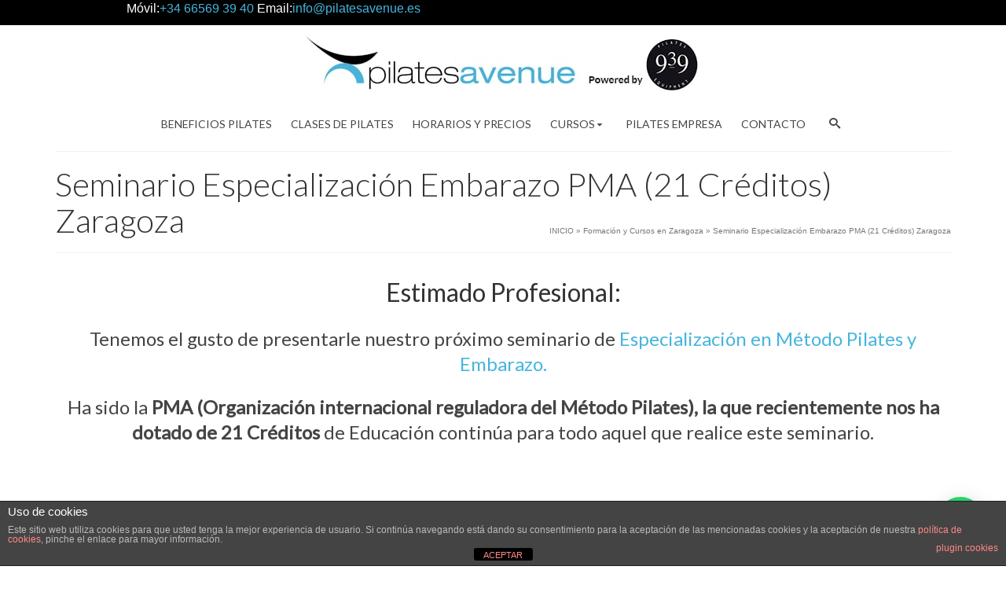

--- FILE ---
content_type: text/html; charset=utf-8
request_url: https://www.google.com/recaptcha/api2/anchor?ar=1&k=6LfD5MAUAAAAADhFuhPShCdC9p15-Y_egrB4uQQj&co=aHR0cHM6Ly9waWxhdGVzYXZlbnVlLmVzOjQ0Mw..&hl=en&v=PoyoqOPhxBO7pBk68S4YbpHZ&size=invisible&anchor-ms=20000&execute-ms=30000&cb=u461a0jm0ziy
body_size: 48647
content:
<!DOCTYPE HTML><html dir="ltr" lang="en"><head><meta http-equiv="Content-Type" content="text/html; charset=UTF-8">
<meta http-equiv="X-UA-Compatible" content="IE=edge">
<title>reCAPTCHA</title>
<style type="text/css">
/* cyrillic-ext */
@font-face {
  font-family: 'Roboto';
  font-style: normal;
  font-weight: 400;
  font-stretch: 100%;
  src: url(//fonts.gstatic.com/s/roboto/v48/KFO7CnqEu92Fr1ME7kSn66aGLdTylUAMa3GUBHMdazTgWw.woff2) format('woff2');
  unicode-range: U+0460-052F, U+1C80-1C8A, U+20B4, U+2DE0-2DFF, U+A640-A69F, U+FE2E-FE2F;
}
/* cyrillic */
@font-face {
  font-family: 'Roboto';
  font-style: normal;
  font-weight: 400;
  font-stretch: 100%;
  src: url(//fonts.gstatic.com/s/roboto/v48/KFO7CnqEu92Fr1ME7kSn66aGLdTylUAMa3iUBHMdazTgWw.woff2) format('woff2');
  unicode-range: U+0301, U+0400-045F, U+0490-0491, U+04B0-04B1, U+2116;
}
/* greek-ext */
@font-face {
  font-family: 'Roboto';
  font-style: normal;
  font-weight: 400;
  font-stretch: 100%;
  src: url(//fonts.gstatic.com/s/roboto/v48/KFO7CnqEu92Fr1ME7kSn66aGLdTylUAMa3CUBHMdazTgWw.woff2) format('woff2');
  unicode-range: U+1F00-1FFF;
}
/* greek */
@font-face {
  font-family: 'Roboto';
  font-style: normal;
  font-weight: 400;
  font-stretch: 100%;
  src: url(//fonts.gstatic.com/s/roboto/v48/KFO7CnqEu92Fr1ME7kSn66aGLdTylUAMa3-UBHMdazTgWw.woff2) format('woff2');
  unicode-range: U+0370-0377, U+037A-037F, U+0384-038A, U+038C, U+038E-03A1, U+03A3-03FF;
}
/* math */
@font-face {
  font-family: 'Roboto';
  font-style: normal;
  font-weight: 400;
  font-stretch: 100%;
  src: url(//fonts.gstatic.com/s/roboto/v48/KFO7CnqEu92Fr1ME7kSn66aGLdTylUAMawCUBHMdazTgWw.woff2) format('woff2');
  unicode-range: U+0302-0303, U+0305, U+0307-0308, U+0310, U+0312, U+0315, U+031A, U+0326-0327, U+032C, U+032F-0330, U+0332-0333, U+0338, U+033A, U+0346, U+034D, U+0391-03A1, U+03A3-03A9, U+03B1-03C9, U+03D1, U+03D5-03D6, U+03F0-03F1, U+03F4-03F5, U+2016-2017, U+2034-2038, U+203C, U+2040, U+2043, U+2047, U+2050, U+2057, U+205F, U+2070-2071, U+2074-208E, U+2090-209C, U+20D0-20DC, U+20E1, U+20E5-20EF, U+2100-2112, U+2114-2115, U+2117-2121, U+2123-214F, U+2190, U+2192, U+2194-21AE, U+21B0-21E5, U+21F1-21F2, U+21F4-2211, U+2213-2214, U+2216-22FF, U+2308-230B, U+2310, U+2319, U+231C-2321, U+2336-237A, U+237C, U+2395, U+239B-23B7, U+23D0, U+23DC-23E1, U+2474-2475, U+25AF, U+25B3, U+25B7, U+25BD, U+25C1, U+25CA, U+25CC, U+25FB, U+266D-266F, U+27C0-27FF, U+2900-2AFF, U+2B0E-2B11, U+2B30-2B4C, U+2BFE, U+3030, U+FF5B, U+FF5D, U+1D400-1D7FF, U+1EE00-1EEFF;
}
/* symbols */
@font-face {
  font-family: 'Roboto';
  font-style: normal;
  font-weight: 400;
  font-stretch: 100%;
  src: url(//fonts.gstatic.com/s/roboto/v48/KFO7CnqEu92Fr1ME7kSn66aGLdTylUAMaxKUBHMdazTgWw.woff2) format('woff2');
  unicode-range: U+0001-000C, U+000E-001F, U+007F-009F, U+20DD-20E0, U+20E2-20E4, U+2150-218F, U+2190, U+2192, U+2194-2199, U+21AF, U+21E6-21F0, U+21F3, U+2218-2219, U+2299, U+22C4-22C6, U+2300-243F, U+2440-244A, U+2460-24FF, U+25A0-27BF, U+2800-28FF, U+2921-2922, U+2981, U+29BF, U+29EB, U+2B00-2BFF, U+4DC0-4DFF, U+FFF9-FFFB, U+10140-1018E, U+10190-1019C, U+101A0, U+101D0-101FD, U+102E0-102FB, U+10E60-10E7E, U+1D2C0-1D2D3, U+1D2E0-1D37F, U+1F000-1F0FF, U+1F100-1F1AD, U+1F1E6-1F1FF, U+1F30D-1F30F, U+1F315, U+1F31C, U+1F31E, U+1F320-1F32C, U+1F336, U+1F378, U+1F37D, U+1F382, U+1F393-1F39F, U+1F3A7-1F3A8, U+1F3AC-1F3AF, U+1F3C2, U+1F3C4-1F3C6, U+1F3CA-1F3CE, U+1F3D4-1F3E0, U+1F3ED, U+1F3F1-1F3F3, U+1F3F5-1F3F7, U+1F408, U+1F415, U+1F41F, U+1F426, U+1F43F, U+1F441-1F442, U+1F444, U+1F446-1F449, U+1F44C-1F44E, U+1F453, U+1F46A, U+1F47D, U+1F4A3, U+1F4B0, U+1F4B3, U+1F4B9, U+1F4BB, U+1F4BF, U+1F4C8-1F4CB, U+1F4D6, U+1F4DA, U+1F4DF, U+1F4E3-1F4E6, U+1F4EA-1F4ED, U+1F4F7, U+1F4F9-1F4FB, U+1F4FD-1F4FE, U+1F503, U+1F507-1F50B, U+1F50D, U+1F512-1F513, U+1F53E-1F54A, U+1F54F-1F5FA, U+1F610, U+1F650-1F67F, U+1F687, U+1F68D, U+1F691, U+1F694, U+1F698, U+1F6AD, U+1F6B2, U+1F6B9-1F6BA, U+1F6BC, U+1F6C6-1F6CF, U+1F6D3-1F6D7, U+1F6E0-1F6EA, U+1F6F0-1F6F3, U+1F6F7-1F6FC, U+1F700-1F7FF, U+1F800-1F80B, U+1F810-1F847, U+1F850-1F859, U+1F860-1F887, U+1F890-1F8AD, U+1F8B0-1F8BB, U+1F8C0-1F8C1, U+1F900-1F90B, U+1F93B, U+1F946, U+1F984, U+1F996, U+1F9E9, U+1FA00-1FA6F, U+1FA70-1FA7C, U+1FA80-1FA89, U+1FA8F-1FAC6, U+1FACE-1FADC, U+1FADF-1FAE9, U+1FAF0-1FAF8, U+1FB00-1FBFF;
}
/* vietnamese */
@font-face {
  font-family: 'Roboto';
  font-style: normal;
  font-weight: 400;
  font-stretch: 100%;
  src: url(//fonts.gstatic.com/s/roboto/v48/KFO7CnqEu92Fr1ME7kSn66aGLdTylUAMa3OUBHMdazTgWw.woff2) format('woff2');
  unicode-range: U+0102-0103, U+0110-0111, U+0128-0129, U+0168-0169, U+01A0-01A1, U+01AF-01B0, U+0300-0301, U+0303-0304, U+0308-0309, U+0323, U+0329, U+1EA0-1EF9, U+20AB;
}
/* latin-ext */
@font-face {
  font-family: 'Roboto';
  font-style: normal;
  font-weight: 400;
  font-stretch: 100%;
  src: url(//fonts.gstatic.com/s/roboto/v48/KFO7CnqEu92Fr1ME7kSn66aGLdTylUAMa3KUBHMdazTgWw.woff2) format('woff2');
  unicode-range: U+0100-02BA, U+02BD-02C5, U+02C7-02CC, U+02CE-02D7, U+02DD-02FF, U+0304, U+0308, U+0329, U+1D00-1DBF, U+1E00-1E9F, U+1EF2-1EFF, U+2020, U+20A0-20AB, U+20AD-20C0, U+2113, U+2C60-2C7F, U+A720-A7FF;
}
/* latin */
@font-face {
  font-family: 'Roboto';
  font-style: normal;
  font-weight: 400;
  font-stretch: 100%;
  src: url(//fonts.gstatic.com/s/roboto/v48/KFO7CnqEu92Fr1ME7kSn66aGLdTylUAMa3yUBHMdazQ.woff2) format('woff2');
  unicode-range: U+0000-00FF, U+0131, U+0152-0153, U+02BB-02BC, U+02C6, U+02DA, U+02DC, U+0304, U+0308, U+0329, U+2000-206F, U+20AC, U+2122, U+2191, U+2193, U+2212, U+2215, U+FEFF, U+FFFD;
}
/* cyrillic-ext */
@font-face {
  font-family: 'Roboto';
  font-style: normal;
  font-weight: 500;
  font-stretch: 100%;
  src: url(//fonts.gstatic.com/s/roboto/v48/KFO7CnqEu92Fr1ME7kSn66aGLdTylUAMa3GUBHMdazTgWw.woff2) format('woff2');
  unicode-range: U+0460-052F, U+1C80-1C8A, U+20B4, U+2DE0-2DFF, U+A640-A69F, U+FE2E-FE2F;
}
/* cyrillic */
@font-face {
  font-family: 'Roboto';
  font-style: normal;
  font-weight: 500;
  font-stretch: 100%;
  src: url(//fonts.gstatic.com/s/roboto/v48/KFO7CnqEu92Fr1ME7kSn66aGLdTylUAMa3iUBHMdazTgWw.woff2) format('woff2');
  unicode-range: U+0301, U+0400-045F, U+0490-0491, U+04B0-04B1, U+2116;
}
/* greek-ext */
@font-face {
  font-family: 'Roboto';
  font-style: normal;
  font-weight: 500;
  font-stretch: 100%;
  src: url(//fonts.gstatic.com/s/roboto/v48/KFO7CnqEu92Fr1ME7kSn66aGLdTylUAMa3CUBHMdazTgWw.woff2) format('woff2');
  unicode-range: U+1F00-1FFF;
}
/* greek */
@font-face {
  font-family: 'Roboto';
  font-style: normal;
  font-weight: 500;
  font-stretch: 100%;
  src: url(//fonts.gstatic.com/s/roboto/v48/KFO7CnqEu92Fr1ME7kSn66aGLdTylUAMa3-UBHMdazTgWw.woff2) format('woff2');
  unicode-range: U+0370-0377, U+037A-037F, U+0384-038A, U+038C, U+038E-03A1, U+03A3-03FF;
}
/* math */
@font-face {
  font-family: 'Roboto';
  font-style: normal;
  font-weight: 500;
  font-stretch: 100%;
  src: url(//fonts.gstatic.com/s/roboto/v48/KFO7CnqEu92Fr1ME7kSn66aGLdTylUAMawCUBHMdazTgWw.woff2) format('woff2');
  unicode-range: U+0302-0303, U+0305, U+0307-0308, U+0310, U+0312, U+0315, U+031A, U+0326-0327, U+032C, U+032F-0330, U+0332-0333, U+0338, U+033A, U+0346, U+034D, U+0391-03A1, U+03A3-03A9, U+03B1-03C9, U+03D1, U+03D5-03D6, U+03F0-03F1, U+03F4-03F5, U+2016-2017, U+2034-2038, U+203C, U+2040, U+2043, U+2047, U+2050, U+2057, U+205F, U+2070-2071, U+2074-208E, U+2090-209C, U+20D0-20DC, U+20E1, U+20E5-20EF, U+2100-2112, U+2114-2115, U+2117-2121, U+2123-214F, U+2190, U+2192, U+2194-21AE, U+21B0-21E5, U+21F1-21F2, U+21F4-2211, U+2213-2214, U+2216-22FF, U+2308-230B, U+2310, U+2319, U+231C-2321, U+2336-237A, U+237C, U+2395, U+239B-23B7, U+23D0, U+23DC-23E1, U+2474-2475, U+25AF, U+25B3, U+25B7, U+25BD, U+25C1, U+25CA, U+25CC, U+25FB, U+266D-266F, U+27C0-27FF, U+2900-2AFF, U+2B0E-2B11, U+2B30-2B4C, U+2BFE, U+3030, U+FF5B, U+FF5D, U+1D400-1D7FF, U+1EE00-1EEFF;
}
/* symbols */
@font-face {
  font-family: 'Roboto';
  font-style: normal;
  font-weight: 500;
  font-stretch: 100%;
  src: url(//fonts.gstatic.com/s/roboto/v48/KFO7CnqEu92Fr1ME7kSn66aGLdTylUAMaxKUBHMdazTgWw.woff2) format('woff2');
  unicode-range: U+0001-000C, U+000E-001F, U+007F-009F, U+20DD-20E0, U+20E2-20E4, U+2150-218F, U+2190, U+2192, U+2194-2199, U+21AF, U+21E6-21F0, U+21F3, U+2218-2219, U+2299, U+22C4-22C6, U+2300-243F, U+2440-244A, U+2460-24FF, U+25A0-27BF, U+2800-28FF, U+2921-2922, U+2981, U+29BF, U+29EB, U+2B00-2BFF, U+4DC0-4DFF, U+FFF9-FFFB, U+10140-1018E, U+10190-1019C, U+101A0, U+101D0-101FD, U+102E0-102FB, U+10E60-10E7E, U+1D2C0-1D2D3, U+1D2E0-1D37F, U+1F000-1F0FF, U+1F100-1F1AD, U+1F1E6-1F1FF, U+1F30D-1F30F, U+1F315, U+1F31C, U+1F31E, U+1F320-1F32C, U+1F336, U+1F378, U+1F37D, U+1F382, U+1F393-1F39F, U+1F3A7-1F3A8, U+1F3AC-1F3AF, U+1F3C2, U+1F3C4-1F3C6, U+1F3CA-1F3CE, U+1F3D4-1F3E0, U+1F3ED, U+1F3F1-1F3F3, U+1F3F5-1F3F7, U+1F408, U+1F415, U+1F41F, U+1F426, U+1F43F, U+1F441-1F442, U+1F444, U+1F446-1F449, U+1F44C-1F44E, U+1F453, U+1F46A, U+1F47D, U+1F4A3, U+1F4B0, U+1F4B3, U+1F4B9, U+1F4BB, U+1F4BF, U+1F4C8-1F4CB, U+1F4D6, U+1F4DA, U+1F4DF, U+1F4E3-1F4E6, U+1F4EA-1F4ED, U+1F4F7, U+1F4F9-1F4FB, U+1F4FD-1F4FE, U+1F503, U+1F507-1F50B, U+1F50D, U+1F512-1F513, U+1F53E-1F54A, U+1F54F-1F5FA, U+1F610, U+1F650-1F67F, U+1F687, U+1F68D, U+1F691, U+1F694, U+1F698, U+1F6AD, U+1F6B2, U+1F6B9-1F6BA, U+1F6BC, U+1F6C6-1F6CF, U+1F6D3-1F6D7, U+1F6E0-1F6EA, U+1F6F0-1F6F3, U+1F6F7-1F6FC, U+1F700-1F7FF, U+1F800-1F80B, U+1F810-1F847, U+1F850-1F859, U+1F860-1F887, U+1F890-1F8AD, U+1F8B0-1F8BB, U+1F8C0-1F8C1, U+1F900-1F90B, U+1F93B, U+1F946, U+1F984, U+1F996, U+1F9E9, U+1FA00-1FA6F, U+1FA70-1FA7C, U+1FA80-1FA89, U+1FA8F-1FAC6, U+1FACE-1FADC, U+1FADF-1FAE9, U+1FAF0-1FAF8, U+1FB00-1FBFF;
}
/* vietnamese */
@font-face {
  font-family: 'Roboto';
  font-style: normal;
  font-weight: 500;
  font-stretch: 100%;
  src: url(//fonts.gstatic.com/s/roboto/v48/KFO7CnqEu92Fr1ME7kSn66aGLdTylUAMa3OUBHMdazTgWw.woff2) format('woff2');
  unicode-range: U+0102-0103, U+0110-0111, U+0128-0129, U+0168-0169, U+01A0-01A1, U+01AF-01B0, U+0300-0301, U+0303-0304, U+0308-0309, U+0323, U+0329, U+1EA0-1EF9, U+20AB;
}
/* latin-ext */
@font-face {
  font-family: 'Roboto';
  font-style: normal;
  font-weight: 500;
  font-stretch: 100%;
  src: url(//fonts.gstatic.com/s/roboto/v48/KFO7CnqEu92Fr1ME7kSn66aGLdTylUAMa3KUBHMdazTgWw.woff2) format('woff2');
  unicode-range: U+0100-02BA, U+02BD-02C5, U+02C7-02CC, U+02CE-02D7, U+02DD-02FF, U+0304, U+0308, U+0329, U+1D00-1DBF, U+1E00-1E9F, U+1EF2-1EFF, U+2020, U+20A0-20AB, U+20AD-20C0, U+2113, U+2C60-2C7F, U+A720-A7FF;
}
/* latin */
@font-face {
  font-family: 'Roboto';
  font-style: normal;
  font-weight: 500;
  font-stretch: 100%;
  src: url(//fonts.gstatic.com/s/roboto/v48/KFO7CnqEu92Fr1ME7kSn66aGLdTylUAMa3yUBHMdazQ.woff2) format('woff2');
  unicode-range: U+0000-00FF, U+0131, U+0152-0153, U+02BB-02BC, U+02C6, U+02DA, U+02DC, U+0304, U+0308, U+0329, U+2000-206F, U+20AC, U+2122, U+2191, U+2193, U+2212, U+2215, U+FEFF, U+FFFD;
}
/* cyrillic-ext */
@font-face {
  font-family: 'Roboto';
  font-style: normal;
  font-weight: 900;
  font-stretch: 100%;
  src: url(//fonts.gstatic.com/s/roboto/v48/KFO7CnqEu92Fr1ME7kSn66aGLdTylUAMa3GUBHMdazTgWw.woff2) format('woff2');
  unicode-range: U+0460-052F, U+1C80-1C8A, U+20B4, U+2DE0-2DFF, U+A640-A69F, U+FE2E-FE2F;
}
/* cyrillic */
@font-face {
  font-family: 'Roboto';
  font-style: normal;
  font-weight: 900;
  font-stretch: 100%;
  src: url(//fonts.gstatic.com/s/roboto/v48/KFO7CnqEu92Fr1ME7kSn66aGLdTylUAMa3iUBHMdazTgWw.woff2) format('woff2');
  unicode-range: U+0301, U+0400-045F, U+0490-0491, U+04B0-04B1, U+2116;
}
/* greek-ext */
@font-face {
  font-family: 'Roboto';
  font-style: normal;
  font-weight: 900;
  font-stretch: 100%;
  src: url(//fonts.gstatic.com/s/roboto/v48/KFO7CnqEu92Fr1ME7kSn66aGLdTylUAMa3CUBHMdazTgWw.woff2) format('woff2');
  unicode-range: U+1F00-1FFF;
}
/* greek */
@font-face {
  font-family: 'Roboto';
  font-style: normal;
  font-weight: 900;
  font-stretch: 100%;
  src: url(//fonts.gstatic.com/s/roboto/v48/KFO7CnqEu92Fr1ME7kSn66aGLdTylUAMa3-UBHMdazTgWw.woff2) format('woff2');
  unicode-range: U+0370-0377, U+037A-037F, U+0384-038A, U+038C, U+038E-03A1, U+03A3-03FF;
}
/* math */
@font-face {
  font-family: 'Roboto';
  font-style: normal;
  font-weight: 900;
  font-stretch: 100%;
  src: url(//fonts.gstatic.com/s/roboto/v48/KFO7CnqEu92Fr1ME7kSn66aGLdTylUAMawCUBHMdazTgWw.woff2) format('woff2');
  unicode-range: U+0302-0303, U+0305, U+0307-0308, U+0310, U+0312, U+0315, U+031A, U+0326-0327, U+032C, U+032F-0330, U+0332-0333, U+0338, U+033A, U+0346, U+034D, U+0391-03A1, U+03A3-03A9, U+03B1-03C9, U+03D1, U+03D5-03D6, U+03F0-03F1, U+03F4-03F5, U+2016-2017, U+2034-2038, U+203C, U+2040, U+2043, U+2047, U+2050, U+2057, U+205F, U+2070-2071, U+2074-208E, U+2090-209C, U+20D0-20DC, U+20E1, U+20E5-20EF, U+2100-2112, U+2114-2115, U+2117-2121, U+2123-214F, U+2190, U+2192, U+2194-21AE, U+21B0-21E5, U+21F1-21F2, U+21F4-2211, U+2213-2214, U+2216-22FF, U+2308-230B, U+2310, U+2319, U+231C-2321, U+2336-237A, U+237C, U+2395, U+239B-23B7, U+23D0, U+23DC-23E1, U+2474-2475, U+25AF, U+25B3, U+25B7, U+25BD, U+25C1, U+25CA, U+25CC, U+25FB, U+266D-266F, U+27C0-27FF, U+2900-2AFF, U+2B0E-2B11, U+2B30-2B4C, U+2BFE, U+3030, U+FF5B, U+FF5D, U+1D400-1D7FF, U+1EE00-1EEFF;
}
/* symbols */
@font-face {
  font-family: 'Roboto';
  font-style: normal;
  font-weight: 900;
  font-stretch: 100%;
  src: url(//fonts.gstatic.com/s/roboto/v48/KFO7CnqEu92Fr1ME7kSn66aGLdTylUAMaxKUBHMdazTgWw.woff2) format('woff2');
  unicode-range: U+0001-000C, U+000E-001F, U+007F-009F, U+20DD-20E0, U+20E2-20E4, U+2150-218F, U+2190, U+2192, U+2194-2199, U+21AF, U+21E6-21F0, U+21F3, U+2218-2219, U+2299, U+22C4-22C6, U+2300-243F, U+2440-244A, U+2460-24FF, U+25A0-27BF, U+2800-28FF, U+2921-2922, U+2981, U+29BF, U+29EB, U+2B00-2BFF, U+4DC0-4DFF, U+FFF9-FFFB, U+10140-1018E, U+10190-1019C, U+101A0, U+101D0-101FD, U+102E0-102FB, U+10E60-10E7E, U+1D2C0-1D2D3, U+1D2E0-1D37F, U+1F000-1F0FF, U+1F100-1F1AD, U+1F1E6-1F1FF, U+1F30D-1F30F, U+1F315, U+1F31C, U+1F31E, U+1F320-1F32C, U+1F336, U+1F378, U+1F37D, U+1F382, U+1F393-1F39F, U+1F3A7-1F3A8, U+1F3AC-1F3AF, U+1F3C2, U+1F3C4-1F3C6, U+1F3CA-1F3CE, U+1F3D4-1F3E0, U+1F3ED, U+1F3F1-1F3F3, U+1F3F5-1F3F7, U+1F408, U+1F415, U+1F41F, U+1F426, U+1F43F, U+1F441-1F442, U+1F444, U+1F446-1F449, U+1F44C-1F44E, U+1F453, U+1F46A, U+1F47D, U+1F4A3, U+1F4B0, U+1F4B3, U+1F4B9, U+1F4BB, U+1F4BF, U+1F4C8-1F4CB, U+1F4D6, U+1F4DA, U+1F4DF, U+1F4E3-1F4E6, U+1F4EA-1F4ED, U+1F4F7, U+1F4F9-1F4FB, U+1F4FD-1F4FE, U+1F503, U+1F507-1F50B, U+1F50D, U+1F512-1F513, U+1F53E-1F54A, U+1F54F-1F5FA, U+1F610, U+1F650-1F67F, U+1F687, U+1F68D, U+1F691, U+1F694, U+1F698, U+1F6AD, U+1F6B2, U+1F6B9-1F6BA, U+1F6BC, U+1F6C6-1F6CF, U+1F6D3-1F6D7, U+1F6E0-1F6EA, U+1F6F0-1F6F3, U+1F6F7-1F6FC, U+1F700-1F7FF, U+1F800-1F80B, U+1F810-1F847, U+1F850-1F859, U+1F860-1F887, U+1F890-1F8AD, U+1F8B0-1F8BB, U+1F8C0-1F8C1, U+1F900-1F90B, U+1F93B, U+1F946, U+1F984, U+1F996, U+1F9E9, U+1FA00-1FA6F, U+1FA70-1FA7C, U+1FA80-1FA89, U+1FA8F-1FAC6, U+1FACE-1FADC, U+1FADF-1FAE9, U+1FAF0-1FAF8, U+1FB00-1FBFF;
}
/* vietnamese */
@font-face {
  font-family: 'Roboto';
  font-style: normal;
  font-weight: 900;
  font-stretch: 100%;
  src: url(//fonts.gstatic.com/s/roboto/v48/KFO7CnqEu92Fr1ME7kSn66aGLdTylUAMa3OUBHMdazTgWw.woff2) format('woff2');
  unicode-range: U+0102-0103, U+0110-0111, U+0128-0129, U+0168-0169, U+01A0-01A1, U+01AF-01B0, U+0300-0301, U+0303-0304, U+0308-0309, U+0323, U+0329, U+1EA0-1EF9, U+20AB;
}
/* latin-ext */
@font-face {
  font-family: 'Roboto';
  font-style: normal;
  font-weight: 900;
  font-stretch: 100%;
  src: url(//fonts.gstatic.com/s/roboto/v48/KFO7CnqEu92Fr1ME7kSn66aGLdTylUAMa3KUBHMdazTgWw.woff2) format('woff2');
  unicode-range: U+0100-02BA, U+02BD-02C5, U+02C7-02CC, U+02CE-02D7, U+02DD-02FF, U+0304, U+0308, U+0329, U+1D00-1DBF, U+1E00-1E9F, U+1EF2-1EFF, U+2020, U+20A0-20AB, U+20AD-20C0, U+2113, U+2C60-2C7F, U+A720-A7FF;
}
/* latin */
@font-face {
  font-family: 'Roboto';
  font-style: normal;
  font-weight: 900;
  font-stretch: 100%;
  src: url(//fonts.gstatic.com/s/roboto/v48/KFO7CnqEu92Fr1ME7kSn66aGLdTylUAMa3yUBHMdazQ.woff2) format('woff2');
  unicode-range: U+0000-00FF, U+0131, U+0152-0153, U+02BB-02BC, U+02C6, U+02DA, U+02DC, U+0304, U+0308, U+0329, U+2000-206F, U+20AC, U+2122, U+2191, U+2193, U+2212, U+2215, U+FEFF, U+FFFD;
}

</style>
<link rel="stylesheet" type="text/css" href="https://www.gstatic.com/recaptcha/releases/PoyoqOPhxBO7pBk68S4YbpHZ/styles__ltr.css">
<script nonce="ZDj7boLDA8uutV0rm5Y67w" type="text/javascript">window['__recaptcha_api'] = 'https://www.google.com/recaptcha/api2/';</script>
<script type="text/javascript" src="https://www.gstatic.com/recaptcha/releases/PoyoqOPhxBO7pBk68S4YbpHZ/recaptcha__en.js" nonce="ZDj7boLDA8uutV0rm5Y67w">
      
    </script></head>
<body><div id="rc-anchor-alert" class="rc-anchor-alert"></div>
<input type="hidden" id="recaptcha-token" value="[base64]">
<script type="text/javascript" nonce="ZDj7boLDA8uutV0rm5Y67w">
      recaptcha.anchor.Main.init("[\x22ainput\x22,[\x22bgdata\x22,\x22\x22,\[base64]/[base64]/[base64]/[base64]/[base64]/UltsKytdPUU6KEU8MjA0OD9SW2wrK109RT4+NnwxOTI6KChFJjY0NTEyKT09NTUyOTYmJk0rMTxjLmxlbmd0aCYmKGMuY2hhckNvZGVBdChNKzEpJjY0NTEyKT09NTYzMjA/[base64]/[base64]/[base64]/[base64]/[base64]/[base64]/[base64]\x22,\[base64]\\u003d\\u003d\x22,\x22w71OwpvDnsOdwrgpGmrDjB4awrgeL8O2WndvXcK9wrVKTcOBwoXDosOAD3TCosKvw6LCggbDhcKhw4fDh8K4wqc0wqpyR0ZUw6LCmxtbfMKOw7PCicK/e8O2w4rDgMKVwrNWQG9PDsKrH8Kiwp0TAcOiIMOHBcOcw5HDumTClmzDqcKwwo7ChsKOwp9WfMO4wqzDqUcMDh3Cmygfw7spwoUAwobCkl7Ci8Ozw53DsmxFwrrCqcOVIz/Cm8Oyw5JEwrrCkyVow5tLwoIfw7pXw6vDnsO4Y8OSwrw6wr9ZBcK6JsOiSCXCjHjDnsO+fsKmbsK/wqhpw61hKMOlw6cpwplCw4w7J8Kkw6/CtsOMY0sNw5kAwrzDjsOvPcOLw7HCqMK0wodIwqrDoMKmw6LDl8OyCAYnwoFvw6g8Fg5Mw55oOsOdDMOLwppywrJuwq3CvsK1wos8JMKwwoXCrsKbDG7DrcK9RCFQw5BLIF/CncOMC8OhwqLDscKew7rDpgQow5vCs8KowpILw6jChRLCm8OIwrTCkMKDwqcyGyXCsE1yasOufcKaaMKCBMOkXsO7w5RQEAXDgsK8bMOWZCt3A8KZw7YLw63CrsKwwqcww6fDo8O7w7/DnGdsQzBKVDx1ES7Dl8Oxw4rCrcO8WwZEABTCnsKGKk1Dw75ZfkhYw7QAeS9YDcKtw7/CojEJaMOmYMOxY8K2w61hw7PDrRh6w5vDpsO0W8KWFcKZCcO/[base64]/[base64]/[base64]/CvcOGJ8OHw5VrwpYkaMOvwpLDt8KmaQjCjTd1w5DDsynDkmYEwrRUw4fClU8uYAQmw5HDo0VRwpLDqcK0w4ICwrYhw5DCk8KWVDQxPQ3CnFp6Y8O0GcOUbFLCv8ORZUpTw7XDpsO9w4/CgXfDv8KPZ08SwpR6wrXCjkzDnsOYw5vCjMKTwrbDusKFwqs9e8KxNEFmwq8tZkxZw7gCwpzCjcOow48wLMKYfsOhMsKuCRbChWzDqTEIw6TCk8OdRicwYFTDgXkcf2rCnsKqakXDlX7DuFnCtlAzwp5eThrCvcOSbcK/w7nCj8Ktw7XCo3ZlMMK7ZGbDgsKTw43CvRfCnijCgsO0T8OWSMK/w71Tw77CsSV/LkBPw5E0wrlGGEVGIEZnw4Q+w7BRw7TDhF42IEbCmMKfw5Nnw6BOw4nCuMKIwpHDvMODV8Obfip1w7luw7xvw4kkw7EZwqnDtBTCmVHCs8Oyw6RbBlNjwqPDisKQWMOJcFMXw6gUFAILdsOdeihMbcOKDMOJw6LDs8Ktf0zChcK/cxBEWlAKw63DnADDuWzDlWoNUcKCcwXCsUZMbcKoJsO4HsO1w6XDp8KYFFYqw4zCtcOnw6QpdRd2cknCmGE8wq/[base64]/DqcOqwqM9M8K6eMOHOm/DisKNw5FKPWZwazLCrjLDoMKHGBLDlklew7TCpgDDlynDscK/JFzDhkvCicO8ZWAwwoELw70zaMOvYnFpw43CklHCpcKpG3vCtVLClRZWwpvDnmLCscORwr3CugB5QsKTR8KJw5pNcsKew5YwdcKhwq3ClA1bbgsAKmTDnSlNwpMwaXgQXCQWw7gDwo7DhD1CNsOGRzjDgQ/Cg3fDkcKgV8K/w7pvUxYUwpo+f2sXY8OQf3cjwrrDuw5IwpZVZcKiHQ4KIMOjw7XDqMOAwrrDvcO/Q8O+wqsrcsKww6rDvsOAwrTDkWsecSLDgn9lwoHCmWvDgSAJwrMKCMONwpTDvMOjwpTCqcO8BVjDgAoCw4jDmMOJEMOBw4E4w6XDh27Doy/Dr0zCpGdpaMOkVjXDjwV/[base64]/w4zDqcO4cRHDqMOtw5rDh8O3HQTCg8KIwprCoULDrl/DosObbUIrAsK5wpNCw4jDggDDmsOcI8KhTBDDlFvDrMKDGcOKCmMvw6pAa8KPwrVcLsO7OmESwoHCnsKSwqNBwptnYEbDqg4kwrjDrMOGwrbDksOew7IAWjvDqcKEJTRWwpvDnsKcLwk6F8ODwrnCjhzDocO/[base64]/R0HCl8KYFsOkBMKYC3rCj8KWN8KySxLDpCLDq8O6KMK/wrJzwqzClcOTw4/CtjUTI1XCqGgTwpXCpMO9d8KTwoTCsA7CkcKPw6/DhsKDDGzCtMOgKGk8w7s3KzjCk8OWw6HDp8O3Z11zw4h7w43DpX0Bw4EsXhTCjgpLw6rDtnLChTPDm8KrSj/DlMOTwoTDvcKYw7AOZS1Nw4EcDMK0S8O7AkrDvsOkw7DDtsK+HcOXwqE/DsKZwpjCrcKSwqkzG8KlAsKCQ0rDuMOCwp0Aw5RWw57DsQLCpMOkw7XDvADDmcKmw5zDicKXOcKiVFxgwqzCizYgLcK+wrvDqsKvw5LCgMK/dsKUw5nDmcKcCMOTwrbDtsKhwqLDrXYfBkc3w47CnR3ClyY9w6kHPSVXwrMlRcO3wrN/wpfDjcOBPcKMFSVkaVnDuMOgdBxzbMKGwp43K8Oew4vDrV4YXcO5IcOpw4LCixDDrsOxwok8JcKVwoPDv1dww5HCvsOkwqNpIyEPKcOHNwjDj1I5wr9/w6bCqyDCmwXDrcKow40vw6nDuHDCgMKlw7zChyzDo8K3dMOow60wQ27CjcKxVDIGwrZ9w4PCrMK5w6/Dp8OUdsKgw5txYzrDiMOcfMK/J8OaccOxwr3CtxXCjMOfw4fCnkhMGmYow54fZSfCj8OyD1EvOVVfw7Z7w7XCk8OaAijChMOoOHnDu8OUw6PCgkDCjMKYcMKEesKMwqcSwoErw4rCri7Cs3XCrMKTw7JkW2RBM8KSworDkVzDjsK3WBLDomcewpPCu8OLwqo0wrvCtMOjwo7DiQ7DuHg4XU/CqxU+A8ORD8OWw7kqe8K2ZMOVG04dw7vCj8OUQBnDksKawrp8DGrDvcOvwp1iwpd2csOmKcK8TRXCgXg/b8Kdw5DCl05CCcKyFMO1w6AocsOJwpUgI1oNwp4bGGbCl8Oaw7dAZRDDg3JPBwfDpDEgD8OfwojDoCk6w5nChsKIw6QMBMKkwr3DrMOgO8Ojw6LDkRHDjQgFVsK9wqgHw6hYM8KXwr06TsK+w4HCklJEOCvCtxUrfypuw47Cr2HDmsKWw4/DvFJ5bcKCaRjCoQvDnwjDjlrDhTHDhMO/w73DsDIkwr87GMKfwq7CsErDmsOIWMOtwr/CpCxsNVTDo8Oiw6jDlhQIbXLDs8OLUcKGw59MwqbDj8KrZXXChz7DvRPDusKxwr3DoQNyUcOPNMOLAcKfwq4OwpTCmTjDj8OOw7kGA8KLTcKNPMKTccK2w55DwrwowoV1CcOHwpXDi8KDw59DwqnDu8OZw616wrsnwpc8w6fDrkROw6AYw6/Dr8KXw4fCpTHCqRvCugDDhUDDg8OLwoLDncKEwrhEPwQhBRxyZC7CjgnDrcOrw53Cr8KER8K2w55sLQjCi0U0QhjDhVJqV8O2KcOxBDHCkHHDugrChirDvBjCucOyMHhrwq3Dl8O/PD7CuMKNasO2wpxAwr3DscOuw47DtsOWw4XDp8KlSsK2VmvDu8K4TXUzw6zDgibCkMKoCMKiwokFwoDCsMOQw7shwq/[base64]/wosmw6LCl8OQw6fDtUHDm8ODwrzDvUDCrMKKw6PDsVTDv8KqKDHCgcKWwqnDhFPDmy3Dnxgvw5FXO8O8XcOvwqHCqRnCrcOVwqpdX8Omw6HCvMKWTTsXwq7Dui7ChsKSwqEqwoE7GsKLH8K5AMOWQhUwwqJAIsKuwoHCj1bCnDhywr/CjsKnEcOQw50pWcKXQjoUwpdtwp0kQMK5HMKUXMOpQz5SwpPCrsKzL00XakhVAVNfZW7DgX4MEcObfsOewo/DiMK3SDVGWsOFOSwze8KTw6PDhSdJwq9cdA3DoVpwbV3DucO/w6/DmcKIIiHCqXJ+HRbCh3nDgsKdJ2/Cn0UZwqLCgsKCw6DDixXDm0smw6bCksOZwqJmw5rCvsK5bMKaUMKAw53DjcOxFi0pM0LChcOJf8Ohwpc9GMKvP27DgcO+BcKkDhfDkQnCu8Ofw7/CuljCgsK2BMKiw7jCoTcdIhnCjAUKwr/Ds8K/ZcOsV8K5TsK+wqTDn1PCh8Kawp/CjMKpM0M/w4HCpcOmw7HCiV4AQ8Oqw7HCkzxzwobCvsKiw43DqcOrwqjDmsOlMMOAwpfDiE3CsGbCjDAVw79rwqTCnX0uwp/DscKtw6PCsx1NERtDB8OTYcKmUsORTcKsCBFvwqJGw6gRwqZwI23DnU84EcKPdsK1w7I8wrTDhcKxZ0jCm3Yhw5xHwofCmFsMwq5hwqhHNUTDkWhgJ0BLw43DmMODS8KUMFbDrMOWwrd9w5jDvMOqM8Krwpwlw7ZTG1EPwpR3K0rCvxfDoiDDlFjDuSbDukp0wqfClT/Dj8KCw5nCtCDDsMKkRisuwqZPw5E3w4zDpcO1TzVcwrMtwp56RsKQH8OZdcOoD1BkDcKVCRHCiMOyWcKwKRlYwp/DhMKvw5bDvMKmPGoMw54hJRXDt2fDisOUDcKWwq3DlSzDvcOow6p9wqFJwq5Rw75qw7/Cgltbw68FbzF7woLDmsK/[base64]/wpDDv8OIw4fCvV3DjFBLRcOwU8KIRcK0TsKtw6fDgy4KwrrCpnE5woQ3w6wmw5jDpMKnwrLDo0jCqW3DiMOqainDsAHDg8KQJXwlw6ZswoPCoMOjwp9TRD/CjcOtMHZULWsWKcOTwpVYwqdvLDx4w6pHwqfCjMO6w53DlsOwwppKTMKPw6pxw67DrMOew493acODSDDDuMOtwpQDCMKhw6zCmMO0UMKDwqRQw5lLwrJNwp/DmsOFw4oiw5PColPDu2oKw6jDrBLCjzphCGbCmX7DjcOcw5nCtm3DnsKow7nDuG/DksORJsKQw7fCmMKwO1Nmw5PDncOHchvDskNpwq3DojoIwrM9HXbDrUddw7kJJSLDtArCulvCrUB1HVEPKMOew6xbJMKhSTfDgcOhw4rDs8OTbsKsYsKbwpfDqCfCh8OgNHcOw4/[base64]/YMKHw5sRw6bCvsKBwqnDlMKDOMKOwp4gOcOpT8KbM8OzFyl1wp/CpcKvbcKnfRkcBMOwRW3ClMK/w709RB/DplfCtxTDqMO6wpPDlSLCvQjDssOrw7g7wrZRw6YPw6nCp8O+w7TClRwCw7ZCYX3Dt8KdwoBsfkMhem9ndjzDssKKDHMWOwITP8OTHMKPC8K9KUzCtMOJZVPDkMKpGMOAw6LDvjUqUmYAw7s/W8OAw6/CkR1VJMKcWhbCmcOEwr1Tw58BCsOgHhrDsiTCkzwGw6A6w7LDi8K2w4rDn1IZJkB0BcOkIsONHcOaw5/DnRhuwqDCv8O+aDkfI8OhBMOkwq7DpcK8ECjDs8KEw7ghw4J+XQDCt8KsQTjCiFRiw7jCtMKvdcO8wrDCnnwew5nDlMK1BcOHH8KYwpYobk3CqxdxSxpdwpLCnSEePMKww6LChjTDoMOewqpwP0fCr0fCo8OFwpBsLgZyw40QHmPCgDPCu8OgXwdAwpfDvDh/d1MkdUAgZwrDqm9nw4wZw4xvF8OEw754esOkTMKDwoc/[base64]/Di0QJw60ZNcK4w7MQwp0GZcKTworCkCzCpCwYwqrCqsKmNyrDsMOPw4UYJcK0HAzDiVXCt8Kgw5vDgi7Cj8KQXDnDgjrDmhtuWcKgw5ggw7UUw74vwoVXwroGR3hmIkFVMcKGw6bDnsKtUX/[base64]/CqcKPHk04wql9cDXCp8OMwpciwoEkw5nCnnjDs8OpBiTCrGAsD8OffgzDoxEcIMKVw4dsdFxHW8OXw4ZqPcKeGcOLA3Z+VEjCrMKkYcKeMUPClMKFGQjCqV/CjjYowrPDuV0FEcO+wp/DnyMjACJvw7/DvcOwOAMqYsKJGMK0w5zCiU3DksOdOcOww48Cw6nCqsKhw6fDsVLDsVDDocOEw7XColDDpDTCpsKxw5sfw6d7w7JtVAp3w4bDk8KowpQSwpLDisKqesOIwpEIKsKDw74VHSTCvXFSw5xcw7cNw60nwpnCjsO3I0/CiTbDoh/[base64]/CvArDsMKVI8KNwosRwp/CksORwq/DsMKJP8Oxwq3CvGVGc8KMwrHDgsOgb0nCiXc0LcKeJ2hKw4XDjMOXAF/Dn3ABc8OEwqNvSGFoXCDDqsKiw4l5X8O5I1/DqzjDt8K5w4dBw511wpbCvFLDiWNqworDsMKTw7lSCMKBDsOYAxfDtcKAAE1KwqFYBAkkVEPDmMKwwol2N0teQcO3wrPCkljCicKlw7NEwopAwojDmsORBn0dBMOmKhjDvSrDlMOtw4BgGEfCvMKlZWfDi8Kvw4A1wrYuwrsGWVbDmsO2acKLRcKhImh/wonDhm5VFxvCkX5oC8KwLREuwpbDssKwB2/DtMKeIcKNw6LCuMOZP8OYwqgnw5TDpsK8I8Ouw6LCkcKcRMK4L0HCszTCmAsNSsKzw6DCvsOXw5BPw5AwJMKRw4pJFTDDlCxrGcOxMcK0eRM6w6RIRsOCZsK5w47CvcKCwoBrRgHCvMOXwoDCtA/DrBXDn8OkMMKWwpnDiCPDrVnDsC7Csi8/wrk9W8Oiw5rCjsKpw5kSwq/DlcONT1VZw4hzf8OhXHpzwoIhw7vDkgBbfnPCpzbCmMK/w7xOO8OYwoUrw5osw6nDnsKfAnZdwqnCljwSV8KIGMO/[base64]/[base64]/DtMO9w7BCw7XCrAM9wrsBScKsw4zDs8KhZ8O/[base64]/Cn8KhLGTDkcK+wrHCtHHCvcOOLCjCpMOAwonDiUrCmT5QwpZZw6LCsMOJTFR/Mz3CusOAwqLCv8KYCMO0W8ObKMKpXcKrDcOEEyjDowxUHcKxwojDnsKow77CmCYxCMKMwpbDt8OWWncGwpzDn8KzFAbComopSjTCpgZ7ZsOYUz/DtBFoeCDCmsKlC27Dqkk0w6xzXsOSIMKEwojDnMKLwrIuw67Djg7CnsKQwo/CrXwBwq/[base64]/w4N3wp9SQcKva1DDp2V1w5vDgSvDqismw7weEMOdwop5wpvDk8O6wqdRZz8MwrLCqsObMHnCjcKJHMKBw64QwoENI8KbM8ODDsKWw7kmQMOgLiXCrnxcXUw1wofDvSBdw7/[base64]/[base64]/CjX8fw5YSeXPDkj/DncKXGMOEw4vDkSJ+f2HCqn3DilnDhcOKC8K9w5jDqiHCjwPDlcO7SHoRRMOaHsK5RmcfOh1dwoLComxSw7rCh8KQwr84w4jCpMKtw5Y8CFk2ecOOw5vDgzhLPMO9bhwsewYywoAIMcOQw7HDmkYfIBo9UsOmw6cuwq4kwqHCpsODw6AsQsOhVMO/OnLDq8OKw6Egf8KnFVthfMOadTfCrXpMw75AfcKsPcOCwqYJVGxXS8OIFQ/DlxRxXTfCkWLCsz9PacOiw7jCk8KydSxtw5c6wr4XwrFVXAkYwq0rwpbCmyHDgMOzMko4GcO6OyMKwoUge2cMADwvSgUaJ8KPSsOIYsOHBATDpADDhV1+wocofAgswo/[base64]/CmB1xwrHCtMORVynCqsOUPcK+wpsTw7XDuAsYwrZOFmdRwoXDo2zCrsKbFsOZw5PCg8OIwpfCtT3DlMKzVsOswpQIwrPDhsKnw5fCnsKiQcKJcUB1ZMKZJXHDqDzCu8KLMMOWwrPDtsOcOAs1wq/[base64]/CiQXCsVlvN8KJw7XDucKNwqVPLsOgccKjwpd/w5jDnHl9QcOBScO9ZCodw53DkV9kwogJCMK6GMOSA0rDuGJzC8OGwoHCqS/CucOlTMOOQE8mXmQ0w4IGdj7DrzgXw4DClj/CllNWSDTDglHCmcO0w6wdwobDmcKedMKTXRNFXsOOwosqMhjDlsKyJsK/[base64]/wqt1w74PF8OnBMOZw7fCj8OcwpnDssO2w4VQw5zDvD1vwrnDtizCuMKHI0zCoUDDicOmfcOBHik9w6oEw5FRKWvCljl5woo8w4NwI1s4WMObL8OwfMKlSMO1w5l7w7XCvMK5L3zCtX5nwogNVMKEw4LDgANjb03CoR/Dmk0zw7LCjxtxZMOTHWXCilHCp2dPYR3CusOTw5RkLMK+I8K9wp1ywoI4wpEiKnttwqjDnMKnw7TCpTd/[base64]/w5hFSnVQw5xhw4LCrsO9YsKgWD/ClsKXw599w5XDgsOfUsOZw5fCu8OLwp8nw7vCm8OUMnDDgE8GwqzDj8ODWWxec8OHWxPDscKfwr5dw6rDnMKDwpsXwqfDvEBRw6FLwoc/wrsxfz3CllfCom7ClWHCpMOZc27Cm05BU8KHUT3Cs8OJw4sXBCdKV0xzGMOiw7/[base64]/A8OGw4spwqrCjXAbwqHDqk8TBcOtdcKMIsO3XVXCnV7Dojl9wqTDpx3CvnQvPXLCu8K3EcOkeirDhE0qMsK9wr9SIhvCkSZWwpBmwr7CmcORwrlmR27CtTvCuzorw4DDlRUAwpDDgQFuwpzDi0xGw4bCnhVbwq0QwoUywqkTw6Bsw5EkCcKcwp/DvA/CncOxOcKGTcKVwr/CkzFKSzMPYsKZw4bCrsOGDMKFwrV+w4c9HQJZwrfCuF8dw7HDiQdGwqvCmEBJw6xqw7TDlAMCwrkHwq7Cn8K/cyLDlgAMb8KmbMOIwpvCocOGNQ0aG8Kiw4XCnHLClsKnw5/DicK4ccKYUW4BZX5cw7PDoGs7w4rChsKVw5tGwrkzw7vCpyPCmsKSQcKnwqYvKiQHBsO0wrI0w53CjMOfwq1uSMKdBMOkWELDtcKXw77DvhHCu8K1WMOYYcKOVB0USQArw41bw5dzwrLCpRHCrxgNGcOzaRXDpn8Ua8OZw4/CnlpCwobCjQRBbhXCrG/DqWlXw7xmS8OfRXYow7oPDRdKwqPCthXDqMO/w51WDMOqMsODHsKdwrw+GcKiw5XDocOyUcOZw7XCksObSFbChsKow6MkAznCsG/DvisdTMKhdn1iw77ChlLDjMOkO2vDkENTw4ETwrLDo8K5w4LCp8KbJX/CiVXDu8OVw7/CpcOXY8KZw4gowqrChMKDIkoDbwEJFcKnwpPChXfDqkHCsh8+w5h/worDjMOhVsKNIFLCr0w7UsO3wozCmkNwTHAgwovCjR13w4RWcmLDoi/[base64]/w7lqw4vCuMKuwpvCoMKWDE7Cni1/w73CglTCj13DssOcw74oS8KjEMKzIEzDnitNw5TCmcOAwpB4w6/[base64]/Cnx9MwrXCi3p8w5vCnsO/[base64]/CgMKOC1fDtsK1PcOsPEPDu8KGwqZLMcK3wrc1wpTDgS9hw6DCgSXClW/DhcObw4HCoBA7EcKHw49XUDnDksOtEDVrw6UoKcO5VxVCRMObwpNLV8O0w7HChFvDssKmwqh7wr5LDcKOw55+dX0nAhxRw5UlTAnDj3hbw5jDpMKpTWw3ZMK4CcKmJyx+woLCnHhjYhZpI8KrwrbDlxEqw7J2w7p/EnzDiVDDrMK4MMKiwrjDgsOZwpvDvsKbOBnClMKHZhzCuMOFwrNowovDlsK9wrx+YcOswoNrwrgiwoHDtF06w6l0YsOqwoMHHsOqw6XDq8O6w4UywrrDsMOqWcK9w7tcwr3Dp3cAJsO7w683w7nCrlrCoX/DpRs5wpl0R1TCunXDgwY9wqDDrsO0cQhSw7tfDmnCs8OvwpXClQfCuwnDqhvCmMOTwo13w6Qcw53CplvCp8KsXMOAw5lLbi59w6k5w6NJWVMIe8Kewp10wprDiBcjwoDChWjCtHjCglU4woDCjsKQwqrCsCcEw5dkw5xwOcKHwoHCscOfwofCv8KKL3ACwqbClMKOXw/[base64]/Dqm/Dk8KXw5rDii1jwrtDcMKOCcKSG8OUwrjCmsKnKsK9wqFuLXt6IcK7EMOCw6lZwr9LfMKdwpw0dydyw412VMKAw64xw73DgRpvbj/DhsOowqPCn8OiHxjCqMODwrkQwr0Pw4pfHcO4QWV+f8Odd8KAW8OGITrCoWh7w6vDoFtfw6Bdw6s0w6bCh2IeH8OBwobDtmYyw7LCkmLCtMKvSinDmMOkElV/eEEAA8KMwrHCsUDCuMOQw7/Dl1PDosK1YAPDmiJMwoYlw55awpvCisKowqVXKcKXeErClA/CqUvDhR7DrAAsw4nCiMOVGChUwrA0OcO9w5MiZcOaGDtDS8KtNsOLF8KtwrvCpHLDt3M0UsKpGTjCrsOdwp7DpVU7w6lzSsOQBcOtw4fDnzZCw4fDjVp4w5TDtcKlwpDDs8KjwrjDnHXCly5/w53DjhbCm8KFZU0Tw5DCs8KdMHzCn8K/[base64]/Dr8OxwqHDlcKqw7ohc8Kmw6/ChCzDrsOQTEHCkTbCtMO9MyvCv8KDWFfCrMOwwrM3LgI6wrHDqCofS8OsS8O+wrTCpjHCtcOjQsOKwr/DrxNlJSHChiPDgMK+wqtQwoTCksOrw7jDmzvDg8OGw7TCpg41wo3Chw/DgcKjWAcfKQvDjcKWVgjDq8OJwpM3w5TCtm5Qw49aw4zCuSPCmMOIw4TCgsOLPsOLJcOLBMKHDcKXw69MT8Khw7rDkTJVDsOmbMKhIsO+asOGBxzDucOlwrsuA0TCgwDCiMKTw4XCuGQ9wqtBw5rDnCbCuVBgwpbDmcKBw6rDmEtSw7VhNMOnbMOdwrwGWsKoD1Zfw5/[base64]/CqsODSMKPKXQCwqpedsKod8Krw7J3wqPCrsOydnY7wrYiw7rCuSjCmcKnbsOnJWTDq8Ozw5oNw70yw4LCi2LCm2lnwoUKKCfDiSIOG8OOwpXDv0k9wq3CrsOcTGAJw6rClcOQwpXDocOIfCRXwo0rwrDCqiAdbRDDgT/CtsOVwqTCnEJWLsOYL8KRwp/DnVrCp2/DucKVOBIvw6hhCUfDmcOWSMONw5DDsgjClsKDw7FzXUM5wp/CrcOEwqljw77DsXzDnhDDmFwxwrLDr8Kbw7HClMKdw7bCgjUMw6lvecKZMFrCiTjDuUxbwoAkLk0fCMOtwrpHHXAdYHDCjRjCg8KhP8KHbGbCjhMyw4wYwrTCnEhow48QfwDCvMKYwqgqw4rCocOnRkEeworDjsK9w7FbIMO/w7dew5bDn8ORwrU+w4FVw4PCgsOwcwXDh0TCtMOgQ0hQwoNBcmrDs8KRIsKmw4hzw6NCw7jDscKaw7hQwrXCh8OHw6vCqWN0TRfCqcKRwrLDtmRlw597wpPChF52wpvChFbDgsKXw6x/wpfDmsO+wqJIVMKdHcOdwqDDtsKpw69FD3sSw7hrw73CtgjCoRIsYxAkOivCssKjEcKZwqNxS8OrZMKCURBZZMOeNjQtwqROw6NHfcKxXcOewozChXfCrhQ1G8K4wrjDsxwdScKlD8O1VEg7w63DqMOmFETCpsKcw44jfjTDqsKow6EQUcO/TjHDvwNswoBqwrXDtMO0ZcKpwoTDucKtwpPCllJWwpPCtcKqRmvDgcOjw6EhGsOCG2gYOsKVBsOuw7LDnkIUFcO2RsO3w4XCnzvCgMOrfcOLOhjClMK9A8Kiw48efhAZb8K9BMOXw6HCocKUwrNpVsOxd8OZw75yw5/DncKQOHHDlw8SwptoBVBow6XDsA7CicOPSXBDwqcnHnjDq8OxwrzChcObwrbCt8KswrTDlQJPwqXCq1nCrcKzwpU6Qw3DhMOUwqTDuMKuwrRqw5TDs000DX3CmRTDuXJ/[base64]/CsRNGBMKMw47DlMKCwqQDwo7DuyoVeMKqRE4XSsKZw4ISPMOrWMOWWwTCumkGKsK6UBPDtsOfJQvDu8Kww5XDm8OTFMOww4vDq3TCnMOIw5XDsjjDgG7CuMOdCsKzw4Y/Rzdtwo9WJ0sZw5jCtcKkw4XDj8Kkwr7DjcKYwotUf8Onw6nCosOXw5duZwPDmEg2K3sZw4kww4xpw7LCs0rDnVkZDCDDrsOAd33CkyvDt8KSOhrCmcK+wrPCvcOiDkt0BFJEIsKzw64sBTvCpGNKw4XDoGtYw6EDwrHDgsOdcMOfw6HDq8O2AlrCosOBIMKUwrdKwq/DgMKsN2rDgEU2w4bDk1QvYMKLbX9Hw6bClMO8w5LDvcKkLCvCviELd8OiKcKedsOBw5BMIy/[base64]/DtRt2w5zCsMONQ8OqZRHDmXrDjErCqcKTHhwTaHbChUfDjMOvwphnYj9vw6TDoRceYn/CimbDvSQVTx7CosKdVcKtYghSwpRBS8Kyw50SW3gWZcK4w4vCg8KxOxJMw4bDvMKtGXIqSsODJsKQcCnCt0wpw5vDvcKGwpcbA1LDicKxBMKfBj7CvxvDn8KSSDF/XTbDrMKdwroEwr8PNMOJCcKNwpbCssOGPXZZwq02V8OqCcOuw5HCkF1ZPcKRwoNrBCoqJsO/w4bCqEfDjcOgw6PDh8Kpw5fCgcO5K8K1f25cYWbCrcKjw5kYbsOkwrHCt0vCocOow73DkcKCw5zDvsKdw7nCi8Kkw5I0w4pNw6jCisK/QSfCrcODC21jw58VXiBXwqTCnErChETClMOZw4UpV1jCgCZpw7HCmAHDosKjR8KZZcK2VzrCr8K+fU/CmE4FQcKUU8ObwqRiw55vFnJJw446wqwRUcOnAMKHwo52CcODw7zCqMKlBj9Qw6Y1w5zDrzZ/w5vDsMKyMxDDgMKdwp8lPsOxTMK6wo3Di8OwJcOGUn9mwpQyKMOef8K2w6fDogVgw5lbGj9MwqbDgsKEBMOVwrcqw7zDt8OZwq/Ci35cG8OqYMOYORPDjkXCscOowoLCucK/wpfDuMOWLkhuwownYhpmZ8ONWibDhsOeTcK+EcKew5jCkH/[base64]/DqcKQw78lQ8OwNEkoUcOtSsOkExzCtjPDhsOpwonCnsOrT8Oqw53DucKKw7jChFVsw4pew50QPyg+UQpbw6XDmH7Chk/CuSzDuHXDjUfDvDfDncOPw5kcK2PDgklFFsKlwqkjwpXCqsKCwqAAwrgNI8OnYsKVwrJLWcKFwr7CpMOqwrBhw5hcw48QwqAfMsOBwpRkERXCnQQAw7DDgl/CtMOfwrtpJUvCoGVIwoNvw6AhAsOIM8O7wrMWwoVWw7VZw51/[base64]/w54vwosgRA84WcKiw7oLN8O2w5DDt8O+w6sjB2jCicOTM8O9wpHDq2TDn2tWwpA0wpl9wroiC8OtQ8Khw7w4a0nDkl3CjV/[base64]/a8OvNB1xfCVLwqjCvMKWDEXDncOhwqHDsMOMWVUVYC7DrsOGRcOZRwtUAWduwqTCmTJYw4HDiMO6WCUYw4DDpMKtwo9hw7Mmw5HCoh9lwrELBhtYw4nDgsKJwpLDs3/DsDl6WsKCDsOwwojDtsONw79zH2B5PjEdbcOpVsKIPcO4TlTClsKmYMKjDsK8wrvDgDrCtjsubWljw5DCt8OnOgrCkcKAIl/CuMKfawXDlyLDmWnDqyLCl8K/woUOw6DCj0ZJLW/DqsOCVMKJwoliTEPCo8KeHBknwqErehtBExo2w7HCr8K/woNXwrvDhsOwPcOBW8O8GQjDisKtDMO9H8Kjw74hRynChcK8HcOLBMKTwrVpEDZiwrvDnnwBNsOqwpfDuMKGwppxw4zCgho5BCJnLMK+ZsKyw6cVw5VfRcKqSnFLwp/CtE/Dj2LDoMKYw43CiMKcwrosw4dGOcOPw4rCi8KDYGTDsRxPwq3CvHNcw7ktesOoVMKgBlgIwrdVVMO7wpbClsK+L8OzCsKCwrRJRR/Ci8KQDsKucsKJBlcCwoREw7QMBMOTwpnCqMOuwqxaVMOBQx8tw7A/w7vCom3DtMKjw7wzwoDDjMKTIcKWHsKNKy12wqJZCxLDisOfIBFLw57CnsKyZsOvBDbCsFzCjxYlbcKAY8OJTsOMCcO4GMOhN8Kow6zCrk/[base64]/wosfK8K0GsKHNcKrwrHCl8OswoErOMOBFT3DsDfDkmnCvGbCj0haw5AfSWlcTcKkwr7DoU/DljQPw4fCgW/Dg8OGccKxwrxvw5zDj8KlwpZLwozCmMKWwoxaw5pGwqfDi8ODw6/Cmy/ChzHChsO2LznCksKAVsOLwqzCuQrDgMKIw5VzSMKiw7MyBsOJasK8wrEVLMKsw4DDlsOwQjXCtXTDpH08wrYrVlVkCETDt2TCpsOxBiNqw4Qcwohtw6rDpMKiw58XB8KFw7xWwrsYwrzCtBDDoi/DrMK2w6fDqmDCg8OKwonCnCzCgMOIUsK7MxnCpjTClATDscONNVFCwpTDucO/w41DTihbwo7Du3HDkcKJZjHCn8OZw6rCsMOAwrTChMO5wqY4wrrDpmvDgSDCr3zDuMK/GgvDjcKhIcOBT8O8DlBqw5/DjHrDnQ9Qw6/ChsOkw4sKA8O5ARhwBcOvwoEwwr7DhsOqHcKLIzF1wrnCqznDl1c7JjvCj8OjwpA5woNawpfCuyrCr8O7WMKRwpAALsOnG8KHw7/DpmRnOcOfaEnChArDjRMaXsK9w7DCqDkJLMKewrtFN8OfTCbDpMKBJsKycsOPPR3CisO/OMOzHX8uZk/Dn8KQOcK4wqouPmtpw4UFR8Kpw6fDm8OnDcKYwqUZYwzCsFTCoghjJMKScsOIw6nCt3jDjcORLcKDHSLCssKAWl8lTgbCqBfCjMOGw4/DoQvDmWJjwo9HbyJ+BGRVKsOpwonDokzCvBnDmsKFw4wywoMswohbW8O4dsOkw708ITM3P0nDhHlGe8OQwpEAw6zDqcOhCcKjwpXDh8OnwrXCvsONOMK/wrBYcMO9wqPCo8KzwpvDqMOlwqgdDcObLcOSwpHDkMOMw6cawqzCg8KpYgx/[base64]/wrx+w4QKworCqV3CoMKyGxnCi2bDsMODOHfCu8KsRhPCosOIX0RVw5nCkFXCpcKPZ8KfQRfCjMKKw6/DqcKiwozDpXkQV3tCb8KHOnVJwpZNcsOcwp1LJVhew5zCqzkgI3pdwrbDgcOvNMOXw4dqw4NTw7E+wr7DnF8jBR9KKT1PXUvCq8KpGDQILA/Dh0TDjUbDsMO3GAASGFB0QMK7w5rDqmB/AAUKwp3CtsODPMOXw7xXX8K+IgVONW7Dv8O8LAvDlhx3d8O7w7/CkcKcTcKZB8OUcgXDhsKJw4TChxnDkjk+VsKSw7jDg8Ozw5Aaw40Ew5vDnUnDmnJbPMOgwr/CiMKGJBxgTsKcw6ZPwqTDm1XCucO6eEYTw7ENwrZhEsK2TBlOesOlVcOBw4zClQZiwoJbwr/CnW8ZwpoRw7zDoMKuJMOVw73DtSNHw6tNaTMqw7TCusKqw6HDlMKVQlfDuzvCssKBfV4pM2fDrMKHIsOfYQxpO1kJFH/DncOYGGIUUlRuw7rDuSLDrMOVw61Mw7zCmWg7wqk2wqBfRVbDicOPFMOSwo/CkMKZa8OGdMOzFjd1OTdfL29kwprDoDXCmXYqZQfDvsKAYljCt8ODc2/CkQEgQ8KmSAvCmsKOwqXDqB4nd8KLRcO+wo0IwqHDtMOBYDcHwrnCpcOcwqwsbXjCkMKvw48Sw6bCjsOLBMOvUyN2w7zCtcOKw5wkwpnCngnDphwPfsKrwqQlQDgkAcKoScORwo/DnMKIw6LDp8KAw61qwp3CsMOVGcODBsO8bQDCrMOgwqBDw6c+wpEFSBzCvCvCiDt2P8OaGHbDgMKBDMKYWFPCg8OCH8OUVnHDiMOZURPDmQDDtsOoMMKzIR3DnsKETjwTVCxcAcOALxtJw71aYcO+wr9Ww5LCnyAIwrLCi8KIw6/DicKeCcKqaDgEED8HUhnDi8OPJxR9LMKnaHHDs8Kiw57DjTcVwqXCt8KpQBE2w6tCIMKSfMOEQxTCm8KGwoYeFF3Dj8OsaMK1w6o8wpHDnBjCugbDjhhQw7o9wo/DlcOpwqJOL3fCiMOnwojDvk12w6rDvcKXIsKGw57DrzfDjcOnwpbClMK6wr7Dr8OBwrvDkwvCiMO/w7swQzxOwpjCqsOKw7XDjAQ2JADCqnhFWMK0L8O9wonDhcKtwqoKwqZMDsOSQyPCiQXDj17CnMKLA8Oow6dpFcOnQ8OmwrHCm8OlXMOiTsKpw5DCh2YsEsKWYzPDsmLDlH/Cn2huw5JLLX/Du8KkwqzDmMKpBMKqKsKwQcKhJMKnXlFhw5Qfe1YgwqTCjsOTLH/Dg8O4DcONwqdywqAzecKKwrfCpsKXAsOSFA7Cg8KJRyVXUUHCg20Ow682wp3DssKQQsKta8KTwrFcwroZJgtNACrDhsOkw5/DisKfWhBZF8KIPT4jwppsH2UiH8OvRcKQEB/CqD7CqBlnwrDCnXTDiwTCtUF4w5hVYD0EU8K4U8KqPTRYIQpGHcOhwr/DsjTDiMOCw7fDm3bCscKrwpk0XibCosK9KMKKcWZRw7pcwozCvMKqwqLCtMK9w5NOD8O2wqJBKsK7AWV1c2zCgl3CsRDCscKowrXCrcK/wq/CiyxAKcOATAnDrcO0wqJ3OUjDgFvDoX3DncKUwozDrMOCw75/FnTCvCzCrkVmAsO4wozDpjPChkPCkWYvNsOxwq8gBQ0kFMK0wrQ8w6fCsMOOw7Vswp7DsCk1w7vCnE/CmMO0wooLZV3CsnDDrGTCt0nDlcOwwqUMwr7CpC0mPsKEY1jCkjNrNTzCnxXDpMOCwrbCsMOuwqTDggLDh0QdXsOgw5PCisOFeMOew5c0wojCocK9wotUw4cQw7kPMcOvw6AWKMO7wplPw5BSQMO0w59Lwp/Dvm1zwrvDpsKBV33CkxBAKUHDg8O2OcKOwprCjcONw5JMI1fCp8OQwp7DicK8JsKDL0XCs15Kw7hkw5HCiMKOwp/CjMKJW8Okw69xwqcHwovCo8OdOVtvR3NUwoh+wo41wq7CvMOcw7bDqAfDvEDDvMKUFy3CvsKiYMKWVsKwTsOlZAjDm8Oqw5YkwrzCqUByXQfCqsKJw5wLdsKYcGfCpjDDjUcfwrF7Qi5iwqgefcOQPFXCvwnCgMK5w5diwrs/w7nCq2zCr8Kvwrppwp5Swq0QwqQ1QnjChsKKwqoQKMKeacOzwoFhfg0oNRpfW8KCw7kww5bDmEsYw6PDokcVVsOhJsKFXMKqUsKXw65/OcO/[base64]/DomrCvSAWEsOibQDCt3/CqGgYbEjDosKfw7ofw6pudMOrEivCu8O+wprDucOlQ1nDjMOEwoNHw45tFVg0FsOvYy45wq7CrcKhXTwsY3xwK8KuZ8OGNh7CsiEZYcKeAMONYHkVw6DDo8K1dcOFwoRjbkbDg0VjZljDjMKLw7/Dhg3CsBvDm2/Cg8OpUTkmU8KAaT5zw5c/wpzCvsOGG8K3K8KpCgpUwo7CgWsGMcK+w5jCnMKbCsK2w5TCjcO9QHdEAMOmBsOAwovComjCi8KJXnXCrsOGeiLDisOvFykSwqxEwqsFwqHCklDDlcOTw5EuJ8O/FsOOA8K0Q8O9WcOsZ8KgD8K9wosbwqoSw4cHwqZ0X8KTO23DqsKdTSgQHhcqXMKQPsOsFMK/w41FQ2LCml/[base64]/DvcO/Z3ICN8KZSwRAwqzDoGLCosOcBS7CqsObBsONw47CtsO+w5XCg8KUwq3Dl0xCwo98EsO3w4pGwq53wr3DoTTDoMOPLQLCtMOAZUPDuMOLbCBtD8OXF8Kbwo/CpcOgw67DlVswKFPDqsKkwoRlwo3Dg3nCuMKywrPDj8OfwrU4w5TDi8K4YH7DuihfLT/DiApxwoxeMlfDtWjDvsKgIS7DmMKcwoQCcydYAMOOF8K8w7vDrMK8wqHCkloFbmzCgMOtJsKBwpEDZHvDn8KdwrbDvwQcWxDCvcOJc8KrwqvCviBtwqREwojCnsOud8Oxw4DCgVXCliMJw7fDhw8SwqrDmsK2w6fCisK6XsOQwrHChErDs2vCgXcmw4DDnm/DrMOJN1A5bcOww7bDiSRjGx/DtsOhD8K5w7/DmTPDjcOGNMOfIU9ISsO7esO9bHUTQMOVc8KTwp/[base64]/CiQHCsR10dF7DugDCpDTDucK2GBHDosKaw6PDlnBTw6FRw63CkU/DgcORFMK3w7fCocOvwr/DrlZDw5rDnFpSw4HCq8Ocwq/ChU13wp3CpnLCosKVc8KkwpzDokAVwrska2TCmsKww74Cwrp4Wmp6wrDDt0Z9wqckwqnDrwYLGw0nw506wpXDlFdLw7Jxw4vDmE/DvcOwBcO2w5nDsMOWcMKyw4UITcOkwp4owq4Hw5vDt8KcAlgEwqfCnMOiwoATw6TCrgbDmcKxOBHDhT9BwpPCicKOw5gbw4FiRsKjfTRZZmpTCcK/BsKFwpl4T1nCm8KLZ33CksOZwobDqcKUw4UbQsKMc8OxKMObfE82w7cgEz3CjsKww4NJw7kGZhJrw7/DohjDrsOrw5lrwognEcOyE8Oxw4lrw5Bew4DDgBTDgsOJFh5pw47Dtx/CoTHCqmHDpg/DvxnCucK+w7dzLcKQS1h2eMKIWcOBQQdfAFnClgPCs8O6w6LCnhQLwooSQVE+w6gqw60IwobCnD/Cj2kZwoAibT/DhsKcw6nCt8KhLmoFcMOKA3kjwpwxQsK5YsOeZ8KLwqNiw6vDscKBw7R5w6N5YsKyw5DCtlHDrhgiw53CqsO9N8KVw7ltE3HCjAbClcK/J8OrAMKTIQPCm2gWFMOyw53Cl8K3wqNhw6jDpcKIHsOlBjdFLMKuUQhKWTrCvcKUw58MwpTDvgLDkcKgesKow7kySMKqw5TCoMKDXSXDvBPCtsKgQ8Ouw4jCoCHCqSIgLMOlBcKzwp/[base64]/Cmz/Cu8OYw7DCusKMwrpdJW4pwoTCkhbDgMKBfiVnZ8O3EzhLw6DDjsOTw5jDlS5rwp4gw79lwpjDosKmME4hwoHDgMOzWcOuw4JBPHLCuMOvCXA8w61hHsKvwpbDrQDCoVHCsMOXGVXDjsO/w6rDusOgNVHCkMOJw4cIXx/Dm8KEwpMNwoHDinkkbEjDnzDCnsOwdgHCqcKlLFxfIcOecMOaD8OMw5ZbwrbCn2tVecKkQMKvRcKAQsO+AGDCgnPCjHPCgcKAOsOcGMKdw5ppKcK/[base64]/wrjCrF3CpAxsLcKAwoU6A0ZFQ0YuFcOeBEjDqsOTw71iw71HwqNeJzLDtj7CjsO7w7DCqGgew6fCuHdXw7rDsT/Dpw4cMRnCgcKOw6zDrsKiwoJVwqzDpy3Ch8K/w7vCjm/[base64]/DsUEzbMOkwoYPa8KtHHvDvn5NY1tTeQLCtsOVw6bCpMKfwoTCtcKUB8KWQBcTw4DCkzZAwpUpHMK3eW3DmcK+wo7ChcOGw4bDhMOuKcKzL8OJw5/Clw/ChMKfw7l4e1MqwqbDp8OVNsO5IcKPWsKfw6onHmYgQiZscUrDmxfDvgjDu8KZwpPCmUvDqsOXQMKAI8OyL2kWwrQXBl4+woo0wpHCpsO6wr5Va1LCvcOBwqjCiWPDi8OAwrtDSMKmwoFzQ8OoOjfCnTYZw7FRbB/[base64]/DucKrwoo+HTlOw4bCmcOawpR1w7zDncOiw5BGYsO1GknDpjdcSTPCli3CocObw6dUwqMIJy43wrjCkxg5SlZfQsOyw4jDlxjClMOOBMKeKht9J3nChkHCtcOnw7/CnBDCgMKwEMKmw7Ipw6DDrMOnw7JbE8O2K8O6wq7CnHZ0XTPDnTHDvnrDssKLZMOTJC0rw7wqLkzChcKCN8KSw4sGwrgqw5ERwr7DmcKrwp/DpHs/JnLCicOAw4DDp8KVwovDuTImwroMw5HDvV7CvsOedcK/wo7CnMKGcMOxDnENBMKqwrDDnAbClcOYGcKNwopbw40mw6XDrsONw5vCg2LClMKbacKGwo/Dp8KeTcKiw6Urw5ERw49oCsKMwqtzw7YaMFXCiUTDsMKDSMOpw5nCs1bCrA0CUSvDp8K5wqrDn8OKwqrCmcO6w5TCsSDCpBdiwoZKwpbCrsK6wp/DtsKJwpLChTzCo8OwB0E6aW9+wrXDsRHDiMOvasOCNcK4w5fCjMK2ScK9w4/CvAvDtMOkdsK3NRHCrg4Wwpt8w4BfZMOpwq7CoQklwoxyHD5zwpDCh23DlMK3UcOsw6DDuAURST/DpQNXdlTDoghkwqMhNMOZw7NodcOBwocVwrU2CMK7G8O3w6jDuMKUwpI0IGnCkFTClm4TXFInw6BOwrDCtsKBw7YrNsO3w4HDqV7DnBHDqgbCm8KRw5A9w47DvsKQMsOxecK9w608wqwfazfDlMK9w6LCkcKhDjnDl8K2wq/DugQsw6QGwrEEw7NRA1Row4XDmcKtDD18w6Nwbzh0fMKLdMObwq4UMU/DnMO4ZlTCp3wfA8Ogf2zCl8OyXcKTRic5HVTDq8OgWSRAw7rCt1DClMOgfSDDosKCBXNrw4pGwp4Yw7BUw7haXcOgAUDDksK/FMONL2drwoLDki7ClsOwwoxCw7A8IcOBw4BewqNWwqTDg8K1wrYoNyZ4w4bDg8KmIcOLTwrChj1gw6HDnsK2w51ALj5pwobDoMOSV0t/[base64]\\u003d\\u003d\x22],null,[\x22conf\x22,null,\x226LfD5MAUAAAAADhFuhPShCdC9p15-Y_egrB4uQQj\x22,0,null,null,null,1,[21,125,63,73,95,87,41,43,42,83,102,105,109,121],[1017145,536],0,null,null,null,null,0,null,0,null,700,1,null,0,\[base64]/76lBhmnigkZhAoZnOKMAhmv8xEZ\x22,0,0,null,null,1,null,0,0,null,null,null,0],\x22https://pilatesavenue.es:443\x22,null,[3,1,1],null,null,null,1,3600,[\x22https://www.google.com/intl/en/policies/privacy/\x22,\x22https://www.google.com/intl/en/policies/terms/\x22],\x22nm8u0qTjB/1WkCTsqMHuD4YQgMZCAlK9TOyq1srESao\\u003d\x22,1,0,null,1,1769117773435,0,0,[156,128,232],null,[111,162,112,94,212],\x22RC-zInC0bSRaZeqww\x22,null,null,null,null,null,\x220dAFcWeA40OP8jxIVRAjF4t8I6UOtoAlG2i8JnfFy-Tyi9fTaWu4SBOsVWeXBlFivnllFwrn4_gfQ8bFiUzlttr8RmZIwGRnboMA\x22,1769200573317]");
    </script></body></html>

--- FILE ---
content_type: text/css
request_url: https://pilatesavenue.es/wp-content/uploads/siteorigin-widgets/sow-social-media-buttons-flat-2a2d77041045.css?ver=6.9
body_size: 495
content:
.so-widget-sow-social-media-buttons-flat-2a2d77041045 .social-media-button-container {
  zoom: 1;
  text-align: left;
  /*
	&:after {
		content:"";
		display:inline-block;
		width:100%;
	}
	*/
}
.so-widget-sow-social-media-buttons-flat-2a2d77041045 .social-media-button-container:before {
  content: '';
  display: block;
}
.so-widget-sow-social-media-buttons-flat-2a2d77041045 .social-media-button-container:after {
  content: '';
  display: table;
  clear: both;
}
@media (max-width: 780px) {
  .so-widget-sow-social-media-buttons-flat-2a2d77041045 .social-media-button-container {
    text-align: left;
  }
}
.so-widget-sow-social-media-buttons-flat-2a2d77041045 .sow-social-media-button-facebook-0 {
  color: #000000 !important;
  background-color: #1e73be;
  border: 1px solid #1e73be;
}
.so-widget-sow-social-media-buttons-flat-2a2d77041045 .sow-social-media-button-facebook-0.ow-button-hover:focus,
.so-widget-sow-social-media-buttons-flat-2a2d77041045 .sow-social-media-button-facebook-0.ow-button-hover:hover {
  color: #000000 !important;
}
.so-widget-sow-social-media-buttons-flat-2a2d77041045 .sow-social-media-button-facebook-0:hover {
  border-bottom: 1px solid #1e73be;
}
.so-widget-sow-social-media-buttons-flat-2a2d77041045 .sow-social-media-button-facebook-0.ow-button-hover:hover {
  background-color: #1e73be;
  border-color: #1e73be;
}
.so-widget-sow-social-media-buttons-flat-2a2d77041045 .sow-social-media-button-instagram-0 {
  color: #ffffff !important;
  background-color: #3d739c;
  border: 1px solid #3d739c;
}
.so-widget-sow-social-media-buttons-flat-2a2d77041045 .sow-social-media-button-instagram-0.ow-button-hover:focus,
.so-widget-sow-social-media-buttons-flat-2a2d77041045 .sow-social-media-button-instagram-0.ow-button-hover:hover {
  color: #ffffff !important;
}
.so-widget-sow-social-media-buttons-flat-2a2d77041045 .sow-social-media-button-instagram-0:hover {
  border-bottom: 1px solid #3d739c;
}
.so-widget-sow-social-media-buttons-flat-2a2d77041045 .sow-social-media-button-instagram-0.ow-button-hover:hover {
  background-color: #3d739c;
  border-color: #3d739c;
}
.so-widget-sow-social-media-buttons-flat-2a2d77041045 .sow-social-media-button-twitter-0 {
  color: #000000 !important;
  background-color: #21c7d3;
  border: 1px solid #21c7d3;
}
.so-widget-sow-social-media-buttons-flat-2a2d77041045 .sow-social-media-button-twitter-0.ow-button-hover:focus,
.so-widget-sow-social-media-buttons-flat-2a2d77041045 .sow-social-media-button-twitter-0.ow-button-hover:hover {
  color: #000000 !important;
}
.so-widget-sow-social-media-buttons-flat-2a2d77041045 .sow-social-media-button-twitter-0:hover {
  border-bottom: 1px solid #21c7d3;
}
.so-widget-sow-social-media-buttons-flat-2a2d77041045 .sow-social-media-button-twitter-0.ow-button-hover:hover {
  background-color: #21c7d3;
  border-color: #21c7d3;
}
.so-widget-sow-social-media-buttons-flat-2a2d77041045 .sow-social-media-button {
  display: inline-block;
  font-size: 1.33em;
  line-height: 1em;
  margin: 0.1em 0.1em 0.1em 0;
  padding: 1em 0;
  width: 3em;
  text-align: center;
  vertical-align: middle;
  -webkit-border-radius: 1.5em;
  -moz-border-radius: 1.5em;
  border-radius: 1.5em;
}
.so-widget-sow-social-media-buttons-flat-2a2d77041045 .sow-social-media-button .sow-icon-fontawesome {
  display: inline-block;
  height: 1em;
}

--- FILE ---
content_type: text/css
request_url: https://pilatesavenue.es/wp-content/uploads/siteorigin-widgets/sow-social-media-buttons-flat-e4e8a6cfa9fb.css?ver=6.9
body_size: 492
content:
.so-widget-sow-social-media-buttons-flat-e4e8a6cfa9fb .social-media-button-container {
  zoom: 1;
  text-align: left;
  /*
	&:after {
		content:"";
		display:inline-block;
		width:100%;
	}
	*/
}
.so-widget-sow-social-media-buttons-flat-e4e8a6cfa9fb .social-media-button-container:before {
  content: '';
  display: block;
}
.so-widget-sow-social-media-buttons-flat-e4e8a6cfa9fb .social-media-button-container:after {
  content: '';
  display: table;
  clear: both;
}
@media (max-width: 780px) {
  .so-widget-sow-social-media-buttons-flat-e4e8a6cfa9fb .social-media-button-container {
    text-align: left;
  }
}
.so-widget-sow-social-media-buttons-flat-e4e8a6cfa9fb .sow-social-media-button-facebook-0 {
  color: #000000 !important;
  background-color: #1e73be;
  border: 1px solid #1e73be;
}
.so-widget-sow-social-media-buttons-flat-e4e8a6cfa9fb .sow-social-media-button-facebook-0.ow-button-hover:focus,
.so-widget-sow-social-media-buttons-flat-e4e8a6cfa9fb .sow-social-media-button-facebook-0.ow-button-hover:hover {
  color: #000000 !important;
}
.so-widget-sow-social-media-buttons-flat-e4e8a6cfa9fb .sow-social-media-button-facebook-0:hover {
  border-bottom: 1px solid #1e73be;
}
.so-widget-sow-social-media-buttons-flat-e4e8a6cfa9fb .sow-social-media-button-facebook-0.ow-button-hover:hover {
  background-color: #1e73be;
  border-color: #1e73be;
}
.so-widget-sow-social-media-buttons-flat-e4e8a6cfa9fb .sow-social-media-button-instagram-0 {
  color: #ffffff !important;
  background-color: #3d739c;
  border: 1px solid #3d739c;
}
.so-widget-sow-social-media-buttons-flat-e4e8a6cfa9fb .sow-social-media-button-instagram-0.ow-button-hover:focus,
.so-widget-sow-social-media-buttons-flat-e4e8a6cfa9fb .sow-social-media-button-instagram-0.ow-button-hover:hover {
  color: #ffffff !important;
}
.so-widget-sow-social-media-buttons-flat-e4e8a6cfa9fb .sow-social-media-button-instagram-0:hover {
  border-bottom: 1px solid #3d739c;
}
.so-widget-sow-social-media-buttons-flat-e4e8a6cfa9fb .sow-social-media-button-instagram-0.ow-button-hover:hover {
  background-color: #3d739c;
  border-color: #3d739c;
}
.so-widget-sow-social-media-buttons-flat-e4e8a6cfa9fb .sow-social-media-button-x-twitter-0 {
  color: #000000 !important;
  background-color: #21c7d3;
  border: 1px solid #21c7d3;
}
.so-widget-sow-social-media-buttons-flat-e4e8a6cfa9fb .sow-social-media-button-x-twitter-0.ow-button-hover:focus,
.so-widget-sow-social-media-buttons-flat-e4e8a6cfa9fb .sow-social-media-button-x-twitter-0.ow-button-hover:hover {
  color: #000000 !important;
}
.so-widget-sow-social-media-buttons-flat-e4e8a6cfa9fb .sow-social-media-button-x-twitter-0:hover {
  border-bottom: 1px solid #21c7d3;
}
.so-widget-sow-social-media-buttons-flat-e4e8a6cfa9fb .sow-social-media-button-x-twitter-0.ow-button-hover:hover {
  background-color: #21c7d3;
  border-color: #21c7d3;
}
.so-widget-sow-social-media-buttons-flat-e4e8a6cfa9fb .sow-social-media-button {
  display: inline-block;
  font-size: 1.33em;
  line-height: 1em;
  margin: 0.1em 0.1em 0.1em 0;
  padding: 1em 0;
  width: 3em;
  text-align: center;
  vertical-align: middle;
  -webkit-border-radius: 1.5em;
  -moz-border-radius: 1.5em;
  border-radius: 1.5em;
}
.so-widget-sow-social-media-buttons-flat-e4e8a6cfa9fb .sow-social-media-button .sow-icon-fontawesome {
  display: inline-block;
  height: 1em;
}